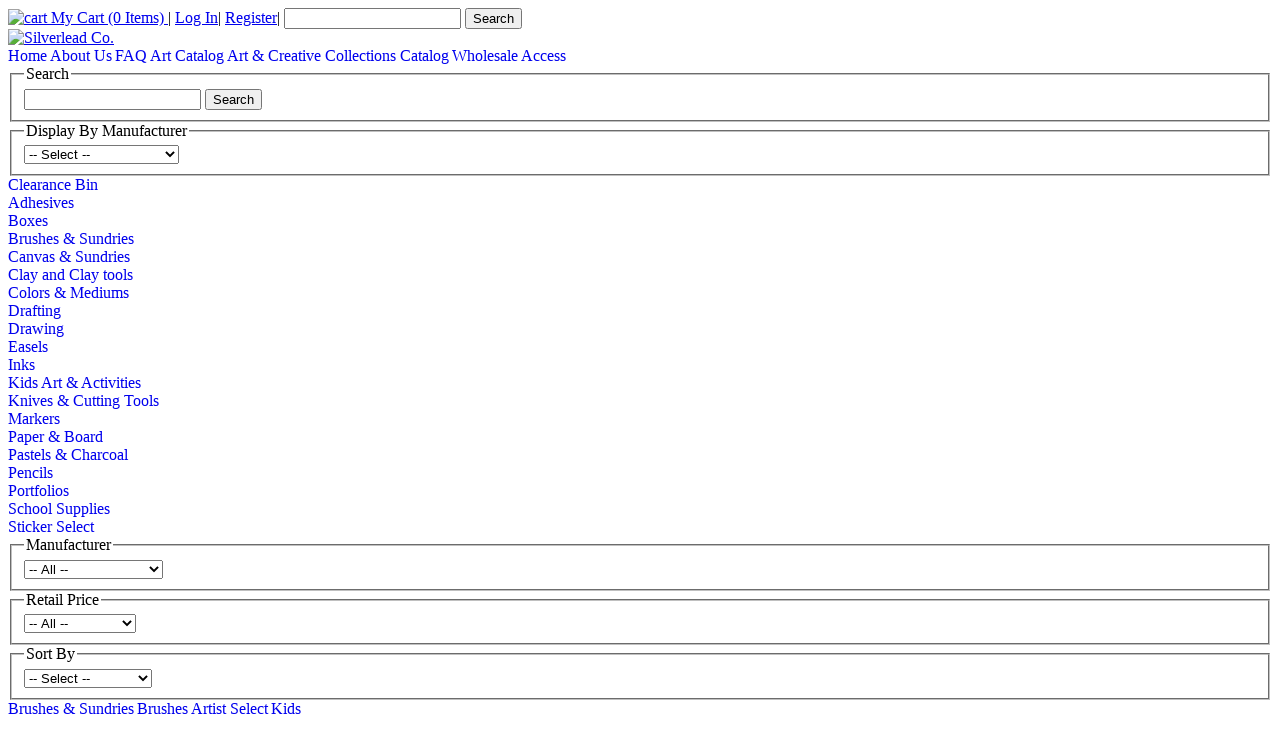

--- FILE ---
content_type: text/html; charset=utf-8
request_url: https://www.silverleadco.com/catalog-kids_378.aspx
body_size: 19729
content:

<!DOCTYPE html PUBLIC "-//W3C//DTD XHTML 1.0 Transitional//EN" "http://www.w3.org/TR/xhtml1/DTD/xhtml1-transitional.dtd">
<html xmlns="http://www.w3.org/1999/xhtml" >
<head><link href="styles/application.css" rel="stylesheet" type="text/css" /><link href="submodal/subModal.css" rel="stylesheet" type="text/css" /><link href="App_Themes/SilverLeadCo/site.css" type="text/css" rel="stylesheet" />
  <!-- Google tag (gtag.js) -->
  <script async src="https://www.googletagmanager.com/gtag/js?id=G-J3QQTPPHEY"></script>
  <script>
    window.dataLayer = window.dataLayer || [];
    function gtag(){dataLayer.push(arguments);}
    gtag('js', new Date());

    gtag('config', 'G-J3QQTPPHEY');
  </script>
  <meta http-equiv="Content-Type" content="text/html;charset=utf-8" /><meta name="robots" content="noarchive" /><meta id="ctl00_CopyrightTag" name="copyright" content="Copyright (c) 2026 by Silverlead Co." /><link rel="stylesheet" href="//cdnjs.cloudflare.com/ajax/libs/fancybox/2.1.3/jquery.fancybox.css" type="text/css" media="screen" />
  <script type="text/javascript" src="//cdnjs.cloudflare.com/ajax/libs/jquery/1.8.0/jquery.min.js"></script>
  <script type="text/javascript" src="//cdnjs.cloudflare.com/ajax/libs/fancybox/2.1.3/jquery.fancybox.pack.js"></script>     
  <script type="text/javascript" src="submodal/common.js"></script>
  <script type="text/javascript" src="submodal/subModal.js"></script>
   <script language="javascript" type="text/javascript">
    //override subModal variables
    gDefaultPage = "submodal/loading.aspx";
    gCloseLocation = "submodal/close.gif";
  </script>
  <title>
	Silverlead Co. :: Brushes &amp;  Sundries &gt; Brushes &gt; Artist Select &gt; Kids
</title><meta name="description" content="Browse for products in category: Brushes &amp;  Sundries > Brushes > Artist Select > Kids at Silverlead Co..  Brushes designed for the littlest artists!" /><meta name="generator" content="Powered By dashCommerce 3.0.1.27626, http://www.dashcommerce.org" /><style type="text/css">
	.ctl00_siteMenu_0 { background-color:white;visibility:hidden;display:none;position:absolute;left:0px;top:0px; }
	.ctl00_siteMenu_1 { text-decoration:none; }
	.ctl00_siteMenu_2 {  }
	.ctl00_siteMenu_3 { border-style:none; }
	.ctl00_siteMenu_4 {  }
	.ctl00_siteMenu_5 { border-style:none; }
	.ctl00_siteMenu_6 {  }
	.ctl00_siteMenu_7 { border-style:none; }
	.ctl00_siteMenu_8 {  }
	.ctl00_siteMenu_9 { border-style:none; }
	.ctl00_siteMenu_10 {  }
	.ctl00_ContentPlaceHolder1_categoryNavigation_categoryMenu_0 { background-color:white;visibility:hidden;display:none;position:absolute;left:0px;top:0px; }
	.ctl00_ContentPlaceHolder1_categoryNavigation_categoryMenu_1 { text-decoration:none; }
	.ctl00_ContentPlaceHolder1_categoryNavigation_categoryMenu_2 {  }
	.ctl00_ContentPlaceHolder1_categoryNavigation_categoryMenu_3 { border-style:none; }
	.ctl00_ContentPlaceHolder1_categoryNavigation_categoryMenu_4 {  }
	.ctl00_ContentPlaceHolder1_categoryNavigation_categoryMenu_5 { border-style:none; }
	.ctl00_ContentPlaceHolder1_categoryNavigation_categoryMenu_6 {  }
	.ctl00_ContentPlaceHolder1_categoryNavigation_categoryMenu_7 { border-style:none; }
	.ctl00_ContentPlaceHolder1_categoryNavigation_categoryMenu_8 {  }
	.ctl00_ContentPlaceHolder1_categoryNavigation_categoryMenu_9 { border-style:none; }
	.ctl00_ContentPlaceHolder1_categoryNavigation_categoryMenu_10 {  }
	.ctl00_ContentPlaceHolder1_categoryNavigation_categoryMenu_11 { border-style:none; }
	.ctl00_ContentPlaceHolder1_categoryNavigation_categoryMenu_12 {  }
	.ctl00_ContentPlaceHolder1_categoryNavigation_categoryMenu_13 { border-style:none; }
	.ctl00_ContentPlaceHolder1_categoryNavigation_categoryMenu_14 {  }
	.ctl00_ContentPlaceHolder1_categoryNavigation_categoryMenu_15 { border-style:none; }
	.ctl00_ContentPlaceHolder1_categoryNavigation_categoryMenu_16 {  }
	.ctl00_ContentPlaceHolder1_categoryNavigation_categoryMenu_17 { border-style:none; }
	.ctl00_ContentPlaceHolder1_categoryNavigation_categoryMenu_18 {  }
	.ctl00_ContentPlaceHolder1_categoryNavigation_categoryMenu_19 { border-style:none; }
	.ctl00_ContentPlaceHolder1_categoryNavigation_categoryMenu_20 {  }
	.ctl00_ContentPlaceHolder1_categoryNavigation_categoryMenu_21 { border-style:none; }
	.ctl00_ContentPlaceHolder1_categoryNavigation_categoryMenu_22 {  }
	.ctl00_ContentPlaceHolder1_categoryNavigation_categoryMenu_23 {  }
	.ctl00_ContentPlaceHolder1_categoryNavigation_categoryMenu_24 {  }
	.ctl00_ContentPlaceHolder1_categoryCrumbs_0 { background-color:white;visibility:hidden;display:none;position:absolute;left:0px;top:0px; }
	.ctl00_ContentPlaceHolder1_categoryCrumbs_1 { text-decoration:none; }
	.ctl00_ContentPlaceHolder1_categoryCrumbs_2 {  }

</style></head>
<body>
  <script type="text/javascript">
      var _gaq = _gaq || [];
      _gaq.push(['_setAccount', 'G-J3QQTPPHEY'],['_setCustomVar', 1, 'AccountNumber', '101000', 2]);      

      (function() {
        var ga = document.createElement('script'); ga.type = 'text/javascript'; ga.async = true;
        ga.src = ('https:' == document.location.protocol ? 'https://ssl' : 'http://www') + '.google-analytics.com/ga.js';
        (document.getElementsByTagName('head')[0] || document.getElementsByTagName('body')[0]).appendChild(ga);
      })();
  </script>
  <script type='text/javascript'>_gaq.push(['_trackPageview']);</script>
  <div id="overDiv" style="position:absolute; visibility:hidden; z-index:1000;"></div>
    <div id="allContentBorders">    
    <div id="allContent">
    <div id="allContentTopRight"></div>
    <div id="allContentBackground"></div>
      <form name="aspnetForm" method="post" action="/catalog-kids_378.aspx" id="aspnetForm">
<div>
<input type="hidden" name="ctl00_scriptManager_HiddenField" id="ctl00_scriptManager_HiddenField" value="" />
<input type="hidden" name="__EVENTTARGET" id="__EVENTTARGET" value="" />
<input type="hidden" name="__EVENTARGUMENT" id="__EVENTARGUMENT" value="" />
<input type="hidden" name="__LASTFOCUS" id="__LASTFOCUS" value="" />
<input type="hidden" name="__VIEWSTATE" id="__VIEWSTATE" value="/[base64]/[base64]/Y2lkPTM3OGRkAgMPDxYEHwEFI1BSTyBBUlQgRUFTWSBHUklQIFJPVU5EIEJSVVNIIC0gNENUHwQFP34vcHJvZHVjdC1wcm8tYXJ0LWVhc3ktZ3JpcC1yb3VuZC1icnVzaC00Y3RfODM3Mzk4LmFzcHg/[base64]/[base64]/[base64]/////[base64]" />
</div>

<script type="text/javascript">
//<![CDATA[
var theForm = document.forms['aspnetForm'];
if (!theForm) {
    theForm = document.aspnetForm;
}
function __doPostBack(eventTarget, eventArgument) {
    if (!theForm.onsubmit || (theForm.onsubmit() != false)) {
        theForm.__EVENTTARGET.value = eventTarget;
        theForm.__EVENTARGUMENT.value = eventArgument;
        theForm.submit();
    }
}
//]]>
</script>


<script src="/WebResource.axd?d=JuZh1T9PGVJyvmjs1PWJ-SPCM2q46zANmB594lHhWDRgU2VCmDEQHk8IpJakWiQ2aXeE1evZ5v1X2T3pGztOMAQ8duU1&amp;t=638250456092864286" type="text/javascript"></script>


<script src="/ScriptResource.axd?d=owQfEo1-RMWzje8ENQSvFcRDWG2iGENBzFWcKlpOoweOwwY31mseptjN-a0oeBSBH2XKdQzNYx6vY95gl5Yy6kRaKhA7ZCHniQrpH8DNvZV6FRF6kTajotNbyQwndi3b1vIjkA2&amp;t=ffffffffdfc3e332" type="text/javascript"></script>
<script src="/ScriptResource.axd?d=Fu_OvG153cjuwJAPaiBfIpQ6PLBKTKcaWP7yP1G8iiHdzznWaHEvmL94PXvwe8H8nJESC2-kqP9-WN6vZi1KjvvD8spib4_k0HxprFmft-FEcuPt0&amp;t=ffffffffe3663df5" type="text/javascript"></script>
<script src="/ScriptResource.axd?d=We1SBldKYzrS3PTFfVojd7_9rCEDI5ZK2lFSNiSt5bF8-XIjwgMgVeRwdJK2UBiaNz8xPQGTnK0qSFnytEp99z6EDxakJJ6SZTewJTFhTM3OS5W4kqzsiGzk5B4boZqtq-xmMw2&amp;t=ffffffffe3663df5" type="text/javascript"></script>
<div>

	<input type="hidden" name="__VIEWSTATEGENERATOR" id="__VIEWSTATEGENERATOR" value="784357A6" />
</div>
      <script type="text/javascript">
//<![CDATA[
Sys.WebForms.PageRequestManager._initialize('ctl00$scriptManager', document.getElementById('aspnetForm'));
Sys.WebForms.PageRequestManager.getInstance()._updateControls([], [], [], 90);
//]]>
</script>
           
      <!--googleoff: snippet-->
      <div id="headerRegion"> 
                     
            <div class="welcomePanel">
              
                  
<div class="loginView">
  <a href="/cart.aspx">
  <img id="ctl00_loginView_dcAnonymousUser_imgCart" src="styles/images/icons/cart.gif" alt="cart" style="border-width:0px;" /> 
  <span id="ctl00_loginView_dcAnonymousUser_lblAnonCart">My Cart</span> <span id="ctl00_loginView_dcAnonymousUser_lblItemCount">(0 Items)</span> </a><span id="ctl00_loginView_dcAnonymousUser_lblCartSeparator">|</span>
  <a id="ctl00_loginView_dcAnonymousUser_hlLogin" rel="nofollow" href="login.aspx">Log In</a><span id="ctl00_loginView_dcAnonymousUser_lblLoginSeparator">|</span>
  <a id="ctl00_loginView_dcAnonymousUser_hlRegister" rel="nofollow" href="register.aspx">Register</a><span id="ctl00_loginView_dcAnonymousUser_lblRegisterSeparator">|</span> 
  
<span class="searchBox">
  <input name="ctl00$loginView$dcAnonymousUser$dcSearch$txtSearchTerms" type="text" id="ctl00_loginView_dcAnonymousUser_dcSearch_txtSearchTerms" class="searchbox" onkeydown="if(event.which || event.keyCode){if ((event.which == 13) || (event.keyCode == 13)) {document.getElementById('ctl00_loginView_dcAnonymousUser_dcSearch_btnSearch').focus();document.getElementById('ctl00_loginView_dcAnonymousUser_dcSearch_btnSearch').click();return false;}} else {return true}; " />&nbsp;<input type="submit" name="ctl00$loginView$dcAnonymousUser$dcSearch$btnSearch" value="Search" id="ctl00_loginView_dcAnonymousUser_dcSearch_btnSearch" class="searchbutton" />
</span>
</div>
                
            </div>
            <a id="ctl00_hlLogoMiddle" href="https://www.silverleadco.com"><img src="repository/site/header.jpg" alt="Silverlead Co." style="border-width:0px;" /></a>
            <div class="contentMenu">
              <a href="#ctl00_siteMenu_SkipLink"><img alt="Skip Navigation Links" src="/WebResource.axd?d=RXbr9wJik_FcieyDbJFoBiF5JyBOUOUYgGTnXCD0dg0k3DITYaLVcxAviNB6D2zjc6cFHoL3hIMLWPV0qUxDfbCCxvg1&amp;t=638250456092864286" width="0" height="0" style="border-width:0px;" /></a><table id="ctl00_siteMenu" class="ctl00_siteMenu_2" cellpadding="0" cellspacing="0" border="0">
	<tr>
		<td onmouseover="Menu_HoverStatic(this)" onmouseout="Menu_Unhover(this)" onkeyup="Menu_Key(event)" title="Home" id="ctl00_siteMenun0"><table class="siteLevel1 ctl00_siteMenu_4" cellpadding="0" cellspacing="0" border="0" width="100%">
			<tr>
				<td style="white-space:nowrap;"><a class="ctl00_siteMenu_1 siteLevel1 ctl00_siteMenu_3" href="page-home_1.aspx" style="border-style:none;font-size:1em;">Home</a></td>
			</tr>
		</table></td><td style="width:3px;"></td><td onmouseover="Menu_HoverStatic(this)" onmouseout="Menu_Unhover(this)" onkeyup="Menu_Key(event)" title="About Us" id="ctl00_siteMenun1"><table class="siteLevel1 ctl00_siteMenu_4" cellpadding="0" cellspacing="0" border="0" width="100%">
			<tr>
				<td style="white-space:nowrap;"><a class="ctl00_siteMenu_1 siteLevel1 ctl00_siteMenu_3" href="page-about-us_2.aspx" style="border-style:none;font-size:1em;">About Us</a></td>
			</tr>
		</table></td><td style="width:3px;"></td><td onmouseover="Menu_HoverStatic(this)" onmouseout="Menu_Unhover(this)" onkeyup="Menu_Key(event)" title="FAQ" id="ctl00_siteMenun2"><table class="siteLevel1 ctl00_siteMenu_4" cellpadding="0" cellspacing="0" border="0" width="100%">
			<tr>
				<td style="white-space:nowrap;"><a class="ctl00_siteMenu_1 siteLevel1 ctl00_siteMenu_3" href="page-faq_10.aspx" style="border-style:none;font-size:1em;">FAQ</a></td>
			</tr>
		</table></td><td style="width:3px;"></td><td onmouseover="Menu_HoverStatic(this)" onmouseout="Menu_Unhover(this)" onkeyup="Menu_Key(event)" title="Art Catalog" id="ctl00_siteMenun3"><table class="siteLevel1 ctl00_siteMenu_4" cellpadding="0" cellspacing="0" border="0" width="100%">
			<tr>
				<td style="white-space:nowrap;"><a class="ctl00_siteMenu_1 siteLevel1 ctl00_siteMenu_3" href="page-art-catalog_18.aspx" style="border-style:none;font-size:1em;">Art Catalog</a></td>
			</tr>
		</table></td><td style="width:3px;"></td><td onmouseover="Menu_HoverStatic(this)" onmouseout="Menu_Unhover(this)" onkeyup="Menu_Key(event)" title="Art &amp; Creative Collections Catalog" id="ctl00_siteMenun4"><table class="siteLevel1 ctl00_siteMenu_4" cellpadding="0" cellspacing="0" border="0" width="100%">
			<tr>
				<td style="white-space:nowrap;"><a class="ctl00_siteMenu_1 siteLevel1 ctl00_siteMenu_3" href="page-art-creative-collections-catalog_12.aspx" style="border-style:none;font-size:1em;">Art & Creative Collections Catalog</a></td>
			</tr>
		</table></td><td style="width:3px;"></td><td onmouseover="Menu_HoverStatic(this)" onmouseout="Menu_Unhover(this)" onkeyup="Menu_Key(event)" title="Wholesale Access" id="ctl00_siteMenun5"><table class="siteLevel1 ctl00_siteMenu_4" cellpadding="0" cellspacing="0" border="0" width="100%">
			<tr>
				<td style="white-space:nowrap;"><a class="ctl00_siteMenu_1 siteLevel1 ctl00_siteMenu_3" href="page-wholesale-access_22.aspx" style="border-style:none;font-size:1em;">Wholesale Access</a></td>
			</tr>
		</table></td><td style="width:3px;"></td><td onmouseover="Menu_HoverStatic(this)" onmouseout="Menu_Unhover(this)" onkeyup="Menu_Key(event)" id="ctl00_siteMenun6"><table class="siteLevel1 ctl00_siteMenu_4" cellpadding="0" cellspacing="0" border="0" width="100%">
			<tr>
				<td style="white-space:nowrap;"><a class="ctl00_siteMenu_1 siteLevel1 ctl00_siteMenu_3" href="page-x_39.aspx" style="border-style:none;font-size:1em;"></a></td>
			</tr>
		</table></td><td style="width:3px;"></td><td onmouseover="Menu_HoverStatic(this)" onmouseout="Menu_Unhover(this)" onkeyup="Menu_Key(event)" id="ctl00_siteMenun7"><table class="siteLevel1 ctl00_siteMenu_4" cellpadding="0" cellspacing="0" border="0" width="100%">
			<tr>
				<td style="white-space:nowrap;"><a class="ctl00_siteMenu_1 siteLevel1 ctl00_siteMenu_3" href="page-x_40.aspx" style="border-style:none;font-size:1em;"></a></td>
			</tr>
		</table></td><td style="width:3px;"></td><td onmouseover="Menu_HoverStatic(this)" onmouseout="Menu_Unhover(this)" onkeyup="Menu_Key(event)" id="ctl00_siteMenun8"><table class="siteLevel1 ctl00_siteMenu_4" cellpadding="0" cellspacing="0" border="0" width="100%">
			<tr>
				<td style="white-space:nowrap;"><a class="ctl00_siteMenu_1 siteLevel1 ctl00_siteMenu_3" href="page-x_41.aspx" style="border-style:none;font-size:1em;"></a></td>
			</tr>
		</table></td><td style="width:3px;"></td><td onmouseover="Menu_HoverStatic(this)" onmouseout="Menu_Unhover(this)" onkeyup="Menu_Key(event)" id="ctl00_siteMenun9"><table class="siteLevel1 ctl00_siteMenu_4" cellpadding="0" cellspacing="0" border="0" width="100%">
			<tr>
				<td style="white-space:nowrap;"><a class="ctl00_siteMenu_1 siteLevel1 ctl00_siteMenu_3" href="page-x_42.aspx" style="border-style:none;font-size:1em;"></a></td>
			</tr>
		</table></td><td style="width:3px;"></td><td onmouseover="Menu_HoverStatic(this)" onmouseout="Menu_Unhover(this)" onkeyup="Menu_Key(event)" id="ctl00_siteMenun10"><table class="siteLevel1 ctl00_siteMenu_4" cellpadding="0" cellspacing="0" border="0" width="100%">
			<tr>
				<td style="white-space:nowrap;"><a class="ctl00_siteMenu_1 siteLevel1 ctl00_siteMenu_3" href="page-x_43.aspx" style="border-style:none;font-size:1em;"></a></td>
			</tr>
		</table></td><td style="width:3px;"></td><td onmouseover="Menu_HoverStatic(this)" onmouseout="Menu_Unhover(this)" onkeyup="Menu_Key(event)" id="ctl00_siteMenun11"><table class="siteLevel1 ctl00_siteMenu_4" cellpadding="0" cellspacing="0" border="0" width="100%">
			<tr>
				<td style="white-space:nowrap;"><a class="ctl00_siteMenu_1 siteLevel1 ctl00_siteMenu_3" href="page-x_44.aspx" style="border-style:none;font-size:1em;"></a></td>
			</tr>
		</table></td><td style="width:3px;"></td><td onmouseover="Menu_HoverStatic(this)" onmouseout="Menu_Unhover(this)" onkeyup="Menu_Key(event)" id="ctl00_siteMenun12"><table class="siteLevel1 ctl00_siteMenu_4" cellpadding="0" cellspacing="0" border="0" width="100%">
			<tr>
				<td style="white-space:nowrap;"><a class="ctl00_siteMenu_1 siteLevel1 ctl00_siteMenu_3" href="page-x_45.aspx" style="border-style:none;font-size:1em;"></a></td>
			</tr>
		</table></td><td style="width:3px;"></td><td onmouseover="Menu_HoverStatic(this)" onmouseout="Menu_Unhover(this)" onkeyup="Menu_Key(event)" id="ctl00_siteMenun13"><table class="siteLevel1 ctl00_siteMenu_4" cellpadding="0" cellspacing="0" border="0" width="100%">
			<tr>
				<td style="white-space:nowrap;"><a class="ctl00_siteMenu_1 siteLevel1 ctl00_siteMenu_3" href="page-x_46.aspx" style="border-style:none;font-size:1em;"></a></td>
			</tr>
		</table></td><td style="width:3px;"></td><td onmouseover="Menu_HoverStatic(this)" onmouseout="Menu_Unhover(this)" onkeyup="Menu_Key(event)" id="ctl00_siteMenun14"><table class="siteLevel1 ctl00_siteMenu_4" cellpadding="0" cellspacing="0" border="0" width="100%">
			<tr>
				<td style="white-space:nowrap;"><a class="ctl00_siteMenu_1 siteLevel1 ctl00_siteMenu_3" href="page-x_47.aspx" style="border-style:none;font-size:1em;"></a></td>
			</tr>
		</table></td><td style="width:3px;"></td><td onmouseover="Menu_HoverStatic(this)" onmouseout="Menu_Unhover(this)" onkeyup="Menu_Key(event)" id="ctl00_siteMenun15"><table class="siteLevel1 ctl00_siteMenu_4" cellpadding="0" cellspacing="0" border="0" width="100%">
			<tr>
				<td style="white-space:nowrap;"><a class="ctl00_siteMenu_1 siteLevel1 ctl00_siteMenu_3" href="page-x_48.aspx" style="border-style:none;font-size:1em;"></a></td>
			</tr>
		</table></td><td style="width:3px;"></td><td onmouseover="Menu_HoverStatic(this)" onmouseout="Menu_Unhover(this)" onkeyup="Menu_Key(event)" id="ctl00_siteMenun16"><table class="siteLevel1 ctl00_siteMenu_4" cellpadding="0" cellspacing="0" border="0" width="100%">
			<tr>
				<td style="white-space:nowrap;"><a class="ctl00_siteMenu_1 siteLevel1 ctl00_siteMenu_3" href="page-x_49.aspx" style="border-style:none;font-size:1em;"></a></td>
			</tr>
		</table></td><td style="width:3px;"></td><td onmouseover="Menu_HoverStatic(this)" onmouseout="Menu_Unhover(this)" onkeyup="Menu_Key(event)" id="ctl00_siteMenun17"><table class="siteLevel1 ctl00_siteMenu_4" cellpadding="0" cellspacing="0" border="0" width="100%">
			<tr>
				<td style="white-space:nowrap;"><a class="ctl00_siteMenu_1 siteLevel1 ctl00_siteMenu_3" href="page-x_50.aspx" style="border-style:none;font-size:1em;"></a></td>
			</tr>
		</table></td><td style="width:3px;"></td><td onmouseover="Menu_HoverStatic(this)" onmouseout="Menu_Unhover(this)" onkeyup="Menu_Key(event)" id="ctl00_siteMenun18"><table class="siteLevel1 ctl00_siteMenu_4" cellpadding="0" cellspacing="0" border="0" width="100%">
			<tr>
				<td style="white-space:nowrap;"><a class="ctl00_siteMenu_1 siteLevel1 ctl00_siteMenu_3" href="page-x_51.aspx" style="border-style:none;font-size:1em;"></a></td>
			</tr>
		</table></td><td style="width:3px;"></td><td onmouseover="Menu_HoverStatic(this)" onmouseout="Menu_Unhover(this)" onkeyup="Menu_Key(event)" id="ctl00_siteMenun19"><table class="siteLevel1 ctl00_siteMenu_4" cellpadding="0" cellspacing="0" border="0" width="100%">
			<tr>
				<td style="white-space:nowrap;"><a class="ctl00_siteMenu_1 siteLevel1 ctl00_siteMenu_3" href="page-x_52.aspx" style="border-style:none;font-size:1em;"></a></td>
			</tr>
		</table></td>
	</tr>
</table><a id="ctl00_siteMenu_SkipLink"></a>
              
            </div>
        </div>
        <!--googleon: snippet-->
        <div id="content">
          
  <div id="threeColumnLeftContent" >
    
<!--googleoff: snippet-->

<div id="ctl00_ContentPlaceHolder1_categoryNavigation_pnlSearch" class="widget">
	<fieldset>
		<legend>
			Search
		</legend>
    
<span class="searchBox">
  <input name="ctl00$ContentPlaceHolder1$categoryNavigation$dcSearch$txtSearchTerms" type="text" id="ctl00_ContentPlaceHolder1_categoryNavigation_dcSearch_txtSearchTerms" class="searchbox" onkeydown="if(event.which || event.keyCode){if ((event.which == 13) || (event.keyCode == 13)) {document.getElementById('ctl00_ContentPlaceHolder1_categoryNavigation_dcSearch_btnSearch').focus();document.getElementById('ctl00_ContentPlaceHolder1_categoryNavigation_dcSearch_btnSearch').click();return false;}} else {return true}; " />&nbsp;<input type="submit" name="ctl00$ContentPlaceHolder1$categoryNavigation$dcSearch$btnSearch" value="Search" id="ctl00_ContentPlaceHolder1_categoryNavigation_dcSearch_btnSearch" class="searchbutton" />
</span>

	</fieldset>
</div>
<div id="ctl00_ContentPlaceHolder1_categoryNavigation_pnlDisplayByManufacturerTop" class="widget">
	<fieldset>
		<legend>
			Display By Manufacturer
		</legend>
    <select name="ctl00$ContentPlaceHolder1$categoryNavigation$ddlManufacturerListTop" onchange="javascript:setTimeout('__doPostBack(\'ctl00$ContentPlaceHolder1$categoryNavigation$ddlManufacturerListTop\',\'\')', 0)" id="ctl00_ContentPlaceHolder1_categoryNavigation_ddlManufacturerListTop" class="dropdownlist">
			<option selected="selected" value="0">-- Select --</option>
			<option value="341">ALL-PRO</option>
			<option value="268">AMACO</option>
			<option value="303">ARTBIN</option>
			<option value="370">ARTIST SELECT</option>
			<option value="350">ARTLINE</option>
			<option value="339">CANSON</option>
			<option value="357">COLOR WHEEL</option>
			<option value="322">CRESCENT</option>
			<option value="280">C-THRU</option>
			<option value="330">DURO ART</option>
			<option value="269">ELMER'S BOARD</option>
			<option value="354">ELMER'S GLUE</option>
			<option value="310">FANTASIA</option>
			<option value="456">FRIDOLIN</option>
			<option value="279">GENERAL PENCIL</option>
			<option value="410">GOLDEN ACRYLICS</option>
			<option value="338">GRUMBACHER</option>
			<option value="420">HANGMAN PRODUCT</option>
			<option value="345">JOHNSON LEVEL</option>
			<option value="423">JUST FOR LAUGHS</option>
			<option value="443">KAHOOTZ</option>
			<option value="270">KRYLON</option>
			<option value="297">KUM-USA</option>
			<option value="264">LIQUITEX</option>
			<option value="455">MAPED</option>
			<option value="376">NIELSEN</option>
			<option value="272">ONE SHOT</option>
			<option value="288">PACON</option>
			<option value="333">PLAID</option>
			<option value="309">PLASTICOR</option>
			<option value="281">PRANG</option>
			<option value="306">PRINCETON BRUSH</option>
			<option value="277">PRISMACOLOR</option>
			<option value="276">PRISMACOLOR</option>
			<option value="296">PRO ART</option>
			<option value="299">PRO ART</option>
			<option value="439">RIMAX STORAGE</option>
			<option value="282">ROYAL BRUSH</option>
			<option value="301">SAKURA</option>
			<option value="335">SARAL</option>
			<option value="425">SARGENT ART</option>
			<option value="428">SHANGHAI BRUSH</option>
			<option value="290">SHARPIE</option>
			<option value="400">SHURTAPE</option>
			<option value="289">STAR</option>
			<option value="385">STICKER SELECT</option>
			<option value="293">STRATHMORE</option>
			<option value="294">TARA MATERIALS</option>
			<option value="461">TOSS PRODUCTS</option>
			<option value="434">TRENDS</option>
			<option value="342">TRI-C</option>
			<option value="349">ULTRAOPTIX</option>
			<option value="337">WINSOR &amp; NEWTON</option>
			<option value="343">XACTO</option>
			<option value="340">XYRON</option>

		</select>

	</fieldset>
</div>
<a href="#ctl00_ContentPlaceHolder1_categoryNavigation_categoryMenu_SkipLink"><img alt="Skip Navigation Links" src="/WebResource.axd?d=RXbr9wJik_FcieyDbJFoBiF5JyBOUOUYgGTnXCD0dg0k3DITYaLVcxAviNB6D2zjc6cFHoL3hIMLWPV0qUxDfbCCxvg1&amp;t=638250456092864286" width="0" height="0" style="border-width:0px;" /></a><table id="ctl00_ContentPlaceHolder1_categoryNavigation_categoryMenu" class="categoryMenu ctl00_ContentPlaceHolder1_categoryNavigation_categoryMenu_23 ctl00_ContentPlaceHolder1_categoryNavigation_categoryMenu_2" cellpadding="0" cellspacing="0" border="0">
	<tr onmouseover="Menu_HoverStatic(this)" onmouseout="Menu_Unhover(this)" onkeyup="Menu_Key(event)" title="Closeout &amp;amp; Overstock items. Limited quantities available. No backorders." id="ctl00_ContentPlaceHolder1_categoryNavigation_categoryMenun0">
		<td><table class="categoryItem categoryLevel1  ctl00_ContentPlaceHolder1_categoryNavigation_categoryMenu_4" cellpadding="0" cellspacing="0" border="0" width="100%">
			<tr>
				<td style="white-space:nowrap;width:100%;"><a class="ctl00_ContentPlaceHolder1_categoryNavigation_categoryMenu_1 categoryItem categoryLevel1  ctl00_ContentPlaceHolder1_categoryNavigation_categoryMenu_3" href="category-clearance-bin_1127.aspx" style="border-style:none;font-size:1em;">Clearance Bin</a></td>
			</tr>
		</table></td>
	</tr><tr onmouseover="Menu_HoverStatic(this)" onmouseout="Menu_Unhover(this)" onkeyup="Menu_Key(event)" id="ctl00_ContentPlaceHolder1_categoryNavigation_categoryMenun1">
		<td><table class="categoryItem categoryLevel1  ctl00_ContentPlaceHolder1_categoryNavigation_categoryMenu_4" cellpadding="0" cellspacing="0" border="0" width="100%">
			<tr>
				<td style="white-space:nowrap;width:100%;"><a class="ctl00_ContentPlaceHolder1_categoryNavigation_categoryMenu_1 categoryItem categoryLevel1  ctl00_ContentPlaceHolder1_categoryNavigation_categoryMenu_3" href="category-adhesives_19.aspx" style="border-style:none;font-size:1em;">Adhesives</a></td>
			</tr>
		</table></td>
	</tr><tr onmouseover="Menu_HoverStatic(this)" onmouseout="Menu_Unhover(this)" onkeyup="Menu_Key(event)" title="The perfect way to get  organized." id="ctl00_ContentPlaceHolder1_categoryNavigation_categoryMenun2">
		<td><table class="categoryItem categoryLevel1  ctl00_ContentPlaceHolder1_categoryNavigation_categoryMenu_4" cellpadding="0" cellspacing="0" border="0" width="100%">
			<tr>
				<td style="white-space:nowrap;width:100%;"><a class="ctl00_ContentPlaceHolder1_categoryNavigation_categoryMenu_1 categoryItem categoryLevel1  ctl00_ContentPlaceHolder1_categoryNavigation_categoryMenu_3" href="category-boxes_117.aspx" style="border-style:none;font-size:1em;">Boxes</a></td>
			</tr>
		</table></td>
	</tr><tr onmouseover="Menu_HoverStatic(this)" onmouseout="Menu_Unhover(this)" onkeyup="Menu_Key(event)" id="ctl00_ContentPlaceHolder1_categoryNavigation_categoryMenun3">
		<td><table class="categoryItem categoryLevel1  ctl00_ContentPlaceHolder1_categoryNavigation_categoryMenu_4" cellpadding="0" cellspacing="0" border="0" width="100%">
			<tr>
				<td style="white-space:nowrap;width:100%;"><a class="ctl00_ContentPlaceHolder1_categoryNavigation_categoryMenu_1 categoryItem categoryLevel1  ctl00_ContentPlaceHolder1_categoryNavigation_categoryMenu_3" href="category-brushes-sundries_23.aspx" style="border-style:none;font-size:1em;">Brushes &amp;  Sundries</a></td>
			</tr>
		</table></td>
	</tr><tr onmouseover="Menu_HoverStatic(this)" onmouseout="Menu_Unhover(this)" onkeyup="Menu_Key(event)" id="ctl00_ContentPlaceHolder1_categoryNavigation_categoryMenun4">
		<td><table class="categoryItem categoryLevel1  ctl00_ContentPlaceHolder1_categoryNavigation_categoryMenu_4" cellpadding="0" cellspacing="0" border="0" width="100%">
			<tr>
				<td style="white-space:nowrap;width:100%;"><a class="ctl00_ContentPlaceHolder1_categoryNavigation_categoryMenu_1 categoryItem categoryLevel1  ctl00_ContentPlaceHolder1_categoryNavigation_categoryMenu_3" href="category-canvas-sundries_9.aspx" style="border-style:none;font-size:1em;">Canvas &amp;  Sundries</a></td>
			</tr>
		</table></td>
	</tr><tr onmouseover="Menu_HoverStatic(this)" onmouseout="Menu_Unhover(this)" onkeyup="Menu_Key(event)" id="ctl00_ContentPlaceHolder1_categoryNavigation_categoryMenun5">
		<td><table class="categoryItem categoryLevel1  ctl00_ContentPlaceHolder1_categoryNavigation_categoryMenu_4" cellpadding="0" cellspacing="0" border="0" width="100%">
			<tr>
				<td style="white-space:nowrap;width:100%;"><a class="ctl00_ContentPlaceHolder1_categoryNavigation_categoryMenu_1 categoryItem categoryLevel1  ctl00_ContentPlaceHolder1_categoryNavigation_categoryMenu_3" href="category-clay-and-clay-tools_18.aspx" style="border-style:none;font-size:1em;">Clay and Clay tools</a></td>
			</tr>
		</table></td>
	</tr><tr onmouseover="Menu_HoverStatic(this)" onmouseout="Menu_Unhover(this)" onkeyup="Menu_Key(event)" id="ctl00_ContentPlaceHolder1_categoryNavigation_categoryMenun6">
		<td><table class="categoryItem categoryLevel1  ctl00_ContentPlaceHolder1_categoryNavigation_categoryMenu_4" cellpadding="0" cellspacing="0" border="0" width="100%">
			<tr>
				<td style="white-space:nowrap;width:100%;"><a class="ctl00_ContentPlaceHolder1_categoryNavigation_categoryMenu_1 categoryItem categoryLevel1  ctl00_ContentPlaceHolder1_categoryNavigation_categoryMenu_3" href="category-colors-mediums_8.aspx" style="border-style:none;font-size:1em;">Colors &amp; Mediums</a></td>
			</tr>
		</table></td>
	</tr><tr onmouseover="Menu_HoverStatic(this)" onmouseout="Menu_Unhover(this)" onkeyup="Menu_Key(event)" id="ctl00_ContentPlaceHolder1_categoryNavigation_categoryMenun7">
		<td><table class="categoryItem categoryLevel1  ctl00_ContentPlaceHolder1_categoryNavigation_categoryMenu_4" cellpadding="0" cellspacing="0" border="0" width="100%">
			<tr>
				<td style="white-space:nowrap;width:100%;"><a class="ctl00_ContentPlaceHolder1_categoryNavigation_categoryMenu_1 categoryItem categoryLevel1  ctl00_ContentPlaceHolder1_categoryNavigation_categoryMenu_3" href="category-drafting_15.aspx" style="border-style:none;font-size:1em;">Drafting</a></td>
			</tr>
		</table></td>
	</tr><tr onmouseover="Menu_HoverStatic(this)" onmouseout="Menu_Unhover(this)" onkeyup="Menu_Key(event)" id="ctl00_ContentPlaceHolder1_categoryNavigation_categoryMenun8">
		<td><table class="categoryItem categoryLevel1  ctl00_ContentPlaceHolder1_categoryNavigation_categoryMenu_4" cellpadding="0" cellspacing="0" border="0" width="100%">
			<tr>
				<td style="white-space:nowrap;width:100%;"><a class="ctl00_ContentPlaceHolder1_categoryNavigation_categoryMenu_1 categoryItem categoryLevel1  ctl00_ContentPlaceHolder1_categoryNavigation_categoryMenu_3" href="category-drawing_115.aspx" style="border-style:none;font-size:1em;">Drawing</a></td>
			</tr>
		</table></td>
	</tr><tr onmouseover="Menu_HoverStatic(this)" onmouseout="Menu_Unhover(this)" onkeyup="Menu_Key(event)" id="ctl00_ContentPlaceHolder1_categoryNavigation_categoryMenun9">
		<td><table class="categoryItem categoryLevel1  ctl00_ContentPlaceHolder1_categoryNavigation_categoryMenu_4" cellpadding="0" cellspacing="0" border="0" width="100%">
			<tr>
				<td style="white-space:nowrap;width:100%;"><a class="ctl00_ContentPlaceHolder1_categoryNavigation_categoryMenu_1 categoryItem categoryLevel1  ctl00_ContentPlaceHolder1_categoryNavigation_categoryMenu_3" href="category-easels_119.aspx" style="border-style:none;font-size:1em;">Easels</a></td>
			</tr>
		</table></td>
	</tr><tr onmouseover="Menu_HoverStatic(this)" onmouseout="Menu_Unhover(this)" onkeyup="Menu_Key(event)" id="ctl00_ContentPlaceHolder1_categoryNavigation_categoryMenun10">
		<td><table class="categoryItem categoryLevel1  ctl00_ContentPlaceHolder1_categoryNavigation_categoryMenu_4" cellpadding="0" cellspacing="0" border="0" width="100%">
			<tr>
				<td style="white-space:nowrap;width:100%;"><a class="ctl00_ContentPlaceHolder1_categoryNavigation_categoryMenu_1 categoryItem categoryLevel1  ctl00_ContentPlaceHolder1_categoryNavigation_categoryMenu_3" href="category-inks_13.aspx" style="border-style:none;font-size:1em;">Inks</a></td>
			</tr>
		</table></td>
	</tr><tr onmouseover="Menu_HoverStatic(this)" onmouseout="Menu_Unhover(this)" onkeyup="Menu_Key(event)" id="ctl00_ContentPlaceHolder1_categoryNavigation_categoryMenun11">
		<td><table class="categoryItem categoryLevel1  ctl00_ContentPlaceHolder1_categoryNavigation_categoryMenu_4" cellpadding="0" cellspacing="0" border="0" width="100%">
			<tr>
				<td style="white-space:nowrap;width:100%;"><a class="ctl00_ContentPlaceHolder1_categoryNavigation_categoryMenu_1 categoryItem categoryLevel1  ctl00_ContentPlaceHolder1_categoryNavigation_categoryMenu_3" href="category-kids-art-activities_1071.aspx" style="border-style:none;font-size:1em;">Kids Art &amp; Activities</a></td>
			</tr>
		</table></td>
	</tr><tr onmouseover="Menu_HoverStatic(this)" onmouseout="Menu_Unhover(this)" onkeyup="Menu_Key(event)" id="ctl00_ContentPlaceHolder1_categoryNavigation_categoryMenun12">
		<td><table class="categoryItem categoryLevel1  ctl00_ContentPlaceHolder1_categoryNavigation_categoryMenu_4" cellpadding="0" cellspacing="0" border="0" width="100%">
			<tr>
				<td style="white-space:nowrap;width:100%;"><a class="ctl00_ContentPlaceHolder1_categoryNavigation_categoryMenu_1 categoryItem categoryLevel1  ctl00_ContentPlaceHolder1_categoryNavigation_categoryMenu_3" href="category-knives-cutting-tools_14.aspx" style="border-style:none;font-size:1em;">Knives &amp; Cutting Tools</a></td>
			</tr>
		</table></td>
	</tr><tr onmouseover="Menu_HoverStatic(this)" onmouseout="Menu_Unhover(this)" onkeyup="Menu_Key(event)" id="ctl00_ContentPlaceHolder1_categoryNavigation_categoryMenun13">
		<td><table class="categoryItem categoryLevel1  ctl00_ContentPlaceHolder1_categoryNavigation_categoryMenu_4" cellpadding="0" cellspacing="0" border="0" width="100%">
			<tr>
				<td style="white-space:nowrap;width:100%;"><a class="ctl00_ContentPlaceHolder1_categoryNavigation_categoryMenu_1 categoryItem categoryLevel1  ctl00_ContentPlaceHolder1_categoryNavigation_categoryMenu_3" href="category-markers_116.aspx" style="border-style:none;font-size:1em;">Markers</a></td>
			</tr>
		</table></td>
	</tr><tr onmouseover="Menu_HoverStatic(this)" onmouseout="Menu_Unhover(this)" onkeyup="Menu_Key(event)" id="ctl00_ContentPlaceHolder1_categoryNavigation_categoryMenun14">
		<td><table class="categoryItem categoryLevel1  ctl00_ContentPlaceHolder1_categoryNavigation_categoryMenu_4" cellpadding="0" cellspacing="0" border="0" width="100%">
			<tr>
				<td style="white-space:nowrap;width:100%;"><a class="ctl00_ContentPlaceHolder1_categoryNavigation_categoryMenu_1 categoryItem categoryLevel1  ctl00_ContentPlaceHolder1_categoryNavigation_categoryMenu_3" href="category-paper-board_10.aspx" style="border-style:none;font-size:1em;">Paper &amp; Board</a></td>
			</tr>
		</table></td>
	</tr><tr onmouseover="Menu_HoverStatic(this)" onmouseout="Menu_Unhover(this)" onkeyup="Menu_Key(event)" id="ctl00_ContentPlaceHolder1_categoryNavigation_categoryMenun15">
		<td><table class="categoryItem categoryLevel1  ctl00_ContentPlaceHolder1_categoryNavigation_categoryMenu_4" cellpadding="0" cellspacing="0" border="0" width="100%">
			<tr>
				<td style="white-space:nowrap;width:100%;"><a class="ctl00_ContentPlaceHolder1_categoryNavigation_categoryMenu_1 categoryItem categoryLevel1  ctl00_ContentPlaceHolder1_categoryNavigation_categoryMenu_3" href="category-pastels-charcoal_24.aspx" style="border-style:none;font-size:1em;">Pastels &amp; Charcoal</a></td>
			</tr>
		</table></td>
	</tr><tr onmouseover="Menu_HoverStatic(this)" onmouseout="Menu_Unhover(this)" onkeyup="Menu_Key(event)" id="ctl00_ContentPlaceHolder1_categoryNavigation_categoryMenun16">
		<td><table class="categoryItem categoryLevel1  ctl00_ContentPlaceHolder1_categoryNavigation_categoryMenu_4" cellpadding="0" cellspacing="0" border="0" width="100%">
			<tr>
				<td style="white-space:nowrap;width:100%;"><a class="ctl00_ContentPlaceHolder1_categoryNavigation_categoryMenu_1 categoryItem categoryLevel1  ctl00_ContentPlaceHolder1_categoryNavigation_categoryMenu_3" href="category-pencils_12.aspx" style="border-style:none;font-size:1em;">Pencils</a></td>
			</tr>
		</table></td>
	</tr><tr onmouseover="Menu_HoverStatic(this)" onmouseout="Menu_Unhover(this)" onkeyup="Menu_Key(event)" title="Portfolios are for protecting, carrying, and presenting works of art. Choose your portfolio based on how you plan to use it. Do you carry supplies and equipment in your portfolio, as well as finished works of art? The portfolio that's best for a job interview or client presentation might not be suited to the wear and tear of everyday use." id="ctl00_ContentPlaceHolder1_categoryNavigation_categoryMenun17">
		<td><table class="categoryItem categoryLevel1  ctl00_ContentPlaceHolder1_categoryNavigation_categoryMenu_4" cellpadding="0" cellspacing="0" border="0" width="100%">
			<tr>
				<td style="white-space:nowrap;width:100%;"><a class="ctl00_ContentPlaceHolder1_categoryNavigation_categoryMenu_1 categoryItem categoryLevel1  ctl00_ContentPlaceHolder1_categoryNavigation_categoryMenu_3" href="category-portfolios_120.aspx" style="border-style:none;font-size:1em;">Portfolios</a></td>
			</tr>
		</table></td>
	</tr><tr onmouseover="Menu_HoverStatic(this)" onmouseout="Menu_Unhover(this)" onkeyup="Menu_Key(event)" id="ctl00_ContentPlaceHolder1_categoryNavigation_categoryMenun18">
		<td><table class="categoryItem categoryLevel1  ctl00_ContentPlaceHolder1_categoryNavigation_categoryMenu_4" cellpadding="0" cellspacing="0" border="0" width="100%">
			<tr>
				<td style="white-space:nowrap;width:100%;"><a class="ctl00_ContentPlaceHolder1_categoryNavigation_categoryMenu_1 categoryItem categoryLevel1  ctl00_ContentPlaceHolder1_categoryNavigation_categoryMenu_3" href="category-school-supplies_118.aspx" style="border-style:none;font-size:1em;">School Supplies</a></td>
			</tr>
		</table></td>
	</tr><tr onmouseover="Menu_HoverStatic(this)" onmouseout="Menu_Unhover(this)" onkeyup="Menu_Key(event)" id="ctl00_ContentPlaceHolder1_categoryNavigation_categoryMenun19">
		<td><table class="categoryItem categoryLevel1  ctl00_ContentPlaceHolder1_categoryNavigation_categoryMenu_4" cellpadding="0" cellspacing="0" border="0" width="100%">
			<tr>
				<td style="white-space:nowrap;width:100%;"><a class="ctl00_ContentPlaceHolder1_categoryNavigation_categoryMenu_1 categoryItem categoryLevel1  ctl00_ContentPlaceHolder1_categoryNavigation_categoryMenu_3" href="category-sticker-select_609.aspx" style="border-style:none;font-size:1em;">Sticker Select</a></td>
			</tr>
		</table></td>
	</tr>
</table><a id="ctl00_ContentPlaceHolder1_categoryNavigation_categoryMenu_SkipLink"></a>

  
<!--googleon: snippet-->
  </div>  
  <div id="threeColumnRightContent"> 
     
    <div id="ctl00_ContentPlaceHolder1_pnlNarrowByManufacturer" class="widget">
	<fieldset>
		<legend>
			Manufacturer
		</legend>
        <select name="ctl00$ContentPlaceHolder1$ddlNarrowByManufacturer" onchange="javascript:setTimeout('__doPostBack(\'ctl00$ContentPlaceHolder1$ddlNarrowByManufacturer\',\'\')', 0)" id="ctl00_ContentPlaceHolder1_ddlNarrowByManufacturer" class="dropdownlist">
			<option selected="selected" value="0">-- All --</option>
			<option value="370">ARTIST SELECT</option>
			<option value="428">SHANGHAI BRUSH</option>

		</select>
    
	</fieldset>
</div>
    <div id="ctl00_ContentPlaceHolder1_pnlNarrowByPrice" class="widget">
	<fieldset>
		<legend>
			Retail Price
		</legend>
        <select name="ctl00$ContentPlaceHolder1$ddlNarrowByPrice" onchange="javascript:setTimeout('__doPostBack(\'ctl00$ContentPlaceHolder1$ddlNarrowByPrice\',\'\')', 0)" id="ctl00_ContentPlaceHolder1_ddlNarrowByPrice" class="dropdownlist">
			<option selected="selected" value="-- All --">-- All --</option>
			<option value="$0 - $1">$0 - $1</option>
			<option value="$1.01 - $2.01">$1.01 - $2.01</option>
			<option value="$2.02 - $4.03">$2.02 - $4.03</option>
			<option value="$4.04 - $8.07">$4.04 - $8.07</option>
			<option value="$8.08 - $16.15">$8.08 - $16.15</option>
			<option value="$16.16 - $32.31">$16.16 - $32.31</option>

		</select>
    
	</fieldset>
</div>    
      
    <div id="ctl00_ContentPlaceHolder1_pnlSortBy" class="widget">
	<fieldset>
		<legend>
			Sort By
		</legend>
        <select name="ctl00$ContentPlaceHolder1$ddlSortBy" onchange="javascript:setTimeout('__doPostBack(\'ctl00$ContentPlaceHolder1$ddlSortBy\',\'\')', 0)" id="ctl00_ContentPlaceHolder1_ddlSortBy" class="dropdownlist">
			<option selected="selected" value="0">-- Select --</option>
			<option value="1">Mfg / Item #</option>
			<option value="2">Price: Low to High</option>
			<option value="3">Price: High to Low</option>
			<option value="4">Title: Ascending</option>
			<option value="5">Title: Descending</option>
			<option value="6">Newly Added</option>

		</select>
    
	</fieldset>
</div>  
      <div id="ctl00_ContentPlaceHolder1_pnlLastIPLLookup" class="widget">
	
        
<!--googleoff: snippet-->
 
<!--googleon: snippet-->
    
</div>      
    <div id="ctl00_ContentPlaceHolder1_pnlFavoriteProducts" class="widget">
	 
        
<!--googleoff: snippet-->
<div id="ctl00_ContentPlaceHolder1_favoriteProducts_pnlFavoriteProducts" class="widget">
		
  

	</div>
<!--googleon: snippet-->

    
</div>
  </div>  
  
  <div id="threeColumnMainContent">   
    <a href="#ctl00_ContentPlaceHolder1_categoryCrumbs_SkipLink"><img alt="Skip Navigation Links" src="/WebResource.axd?d=RXbr9wJik_FcieyDbJFoBiF5JyBOUOUYgGTnXCD0dg0k3DITYaLVcxAviNB6D2zjc6cFHoL3hIMLWPV0qUxDfbCCxvg1&amp;t=638250456092864286" width="0" height="0" style="border-width:0px;" /></a><table id="ctl00_ContentPlaceHolder1_categoryCrumbs" class="breadcrumbs ctl00_ContentPlaceHolder1_categoryCrumbs_2" cellpadding="0" cellspacing="0" border="0">
	<tr>
		<td onmouseover="Menu_HoverStatic(this)" onmouseout="Menu_Unhover(this)" onkeyup="Menu_Key(event)" id="ctl00_ContentPlaceHolder1_categoryCrumbsn0"><table cellpadding="0" cellspacing="0" border="0" width="100%">
			<tr>
				<td style="white-space:nowrap;"><a class="ctl00_ContentPlaceHolder1_categoryCrumbs_1" href="category-brushes-sundries_23.aspx">Brushes &amp;  Sundries</a></td>
			</tr>
		</table></td><td style="width:3px;"></td><td><img src="styles/images/icons/breadcrumb.gif" alt="" /></td><td onmouseover="Menu_HoverStatic(this)" onmouseout="Menu_Unhover(this)" onkeyup="Menu_Key(event)" title="A brush for every artist!" id="ctl00_ContentPlaceHolder1_categoryCrumbsn1"><table cellpadding="0" cellspacing="0" border="0" width="100%">
			<tr>
				<td style="white-space:nowrap;"><a class="ctl00_ContentPlaceHolder1_categoryCrumbs_1" href="category-brushes_217.aspx">Brushes</a></td>
			</tr>
		</table></td><td style="width:3px;"></td><td><img src="styles/images/icons/breadcrumb.gif" alt="" /></td><td onmouseover="Menu_HoverStatic(this)" onmouseout="Menu_Unhover(this)" onkeyup="Menu_Key(event)" id="ctl00_ContentPlaceHolder1_categoryCrumbsn2"><table cellpadding="0" cellspacing="0" border="0" width="100%">
			<tr>
				<td style="white-space:nowrap;"><a class="ctl00_ContentPlaceHolder1_categoryCrumbs_1" href="category-artist-select_326.aspx">Artist Select</a></td>
			</tr>
		</table></td><td style="width:3px;"></td><td><img src="styles/images/icons/breadcrumb.gif" alt="" /></td><td onmouseover="Menu_HoverStatic(this)" onmouseout="Menu_Unhover(this)" onkeyup="Menu_Key(event)" title="Brushes designed for the littlest artists!" id="ctl00_ContentPlaceHolder1_categoryCrumbsn3"><table cellpadding="0" cellspacing="0" border="0" width="100%">
			<tr>
				<td style="white-space:nowrap;"><a class="ctl00_ContentPlaceHolder1_categoryCrumbs_1" href="category-kids_378.aspx">Kids</a></td>
			</tr>
		</table></td><td><img src="styles/images/icons/breadcrumb.gif" alt="" /></td>
	</tr>
</table><a id="ctl00_ContentPlaceHolder1_categoryCrumbs_SkipLink"></a>
                

   <table width="100%">
      <tr>        
         <td>
          <a id="ctl00_ContentPlaceHolder1_hlCategory"><img src="repository/category/thumbs/100x100_Kids.jpg" alt="Kids" style="border-width:0px;" /></a>
        </td>        
        <td valign="middle">
            <h1 class="categoryName">Kids</h1> 
            <br />
            <h2 class="categoryDescription">Brushes designed for the littlest artists!</h2> 
        </td>            
      </tr>  
   </table>  
   
   <table width="100%">        
      <tr>
          <td>                
            

<div class="catalogTopPagerLeft"></div>
<div class="catalogTopPagerMid">
    <span class="paging">
        <span class="pagingTotals">
          <span id="ctl00_ContentPlaceHolder1_topPager_lblPageTotals">Items 1-9 of 9</span>
        </span>
        <span class="pagingLinks">
             
          <span id="ctl00_ContentPlaceHolder1_topPager_lblPreviousSeparator"> |  </span>
          <span id="ctl00_ContentPlaceHolder1_topPager_pageLinks" class="pageLinks">Page: <a href="/catalog.aspx?cid=378" class="pageLink">1</a>&nbsp;&nbsp;</span>
          <span id="ctl00_ContentPlaceHolder1_topPager_lblNextSeparator">| </span>
          
        </span>
    </span>
    <span id="ctl00_ContentPlaceHolder1_topPager_lblItemsPerPage">Items Per Page</span>
    <select name="ctl00$ContentPlaceHolder1$topPager$ddlItemsPerPage" onchange="javascript:setTimeout('__doPostBack(\'ctl00$ContentPlaceHolder1$topPager$ddlItemsPerPage\',\'\')', 0)" id="ctl00_ContentPlaceHolder1_topPager_ddlItemsPerPage">
	<option value="3">3</option>
	<option value="6">6</option>
	<option value="9">9</option>
	<option value="12">12</option>
	<option selected="selected" value="15">15</option>
	<option value="18">18</option>
	<option value="21">21</option>
	<option value="24">24</option>
	<option value="27">27</option>
	<option value="30">30</option>
	<option value="33">33</option>
	<option value="36">36</option>

</select>
    <input type="image" name="ctl00$ContentPlaceHolder1$topPager$hlStandardView" id="ctl00_ContentPlaceHolder1_topPager_hlStandardView" src="styles/images/grid_view.gif" style="border-width:0px;" />
    <input type="image" name="ctl00$ContentPlaceHolder1$topPager$hlListView" id="ctl00_ContentPlaceHolder1_topPager_hlListView" src="styles/images/list_view.gif" style="border-width:0px;" />    
    
</div>
<div class="catalogTopPagerRight"></div>   










          </td>            
      </tr>       
      <tr>
          <td>      
            
              
          </td>            
       </tr>     
       <tr>
          <td>                
            <table id="ctl00_ContentPlaceHolder1_catalogList_dlCatalog" cellspacing="0" border="0" style="border-collapse:collapse;">
	<tr>
		<td>
    <div class="productBox" itemscope itemtype="http://schema.org/Product">
      <div class="productImageContainer">
        <a id="ctl00_ContentPlaceHolder1_catalogList_dlCatalog_ctl00_hlImageLink" class="product-thumb" href="product-pro-art-hog-bristle-brush-assortment-72ct_837386.aspx?cid=378"><img src="repository/product/thumbs/100x100_033005009.JPG" alt="SHANGHAI BRUSH 005009 PRO ART HOG BRISTLE BRUSH ASSORTMENT - 72CT" style="border-width:0px;" /></a>
      </div>
      <h3><a id="ctl00_ContentPlaceHolder1_catalogList_dlCatalog_ctl00_hlProduct" class="catalogProductName" itemprop="name" href="product-pro-art-hog-bristle-brush-assortment-72ct_837386.aspx?cid=378">PRO ART HOG BRISTLE BRUSH ASSORTMENT - 72CT</a></h3>
      <h4 class="catalogProductMfgName" itemprop="manufacturer">SHANGHAI BRUSH</h4> 
      <h4 class="catalogProductBaseSku">112&nbsp;<span itemprop="productID"></span>005009</span></h4> 
      <span id="ctl00_ContentPlaceHolder1_catalogList_dlCatalog_ctl00_lblRetailPrice" class="retailPrice">$14.99</span><span id="ctl00_ContentPlaceHolder1_catalogList_dlCatalog_ctl00_lblYourPrice" class="yourPrice">$11.99</span>      
    </div>
  </td><td>
    <div class="productBox" itemscope itemtype="http://schema.org/Product">
      <div class="productImageContainer">
        <a id="ctl00_ContentPlaceHolder1_catalogList_dlCatalog_ctl01_hlImageLink" class="product-thumb" href="product-pro-art-chubby-brush-24ct_837396.aspx?cid=378"><img src="repository/product/thumbs/100x100_033400320.JPG" alt="SHANGHAI BRUSH 400320 PRO ART CHUBBY BRUSH - 24CT" style="border-width:0px;" /></a>
      </div>
      <h3><a id="ctl00_ContentPlaceHolder1_catalogList_dlCatalog_ctl01_hlProduct" class="catalogProductName" itemprop="name" href="product-pro-art-chubby-brush-24ct_837396.aspx?cid=378">PRO ART CHUBBY BRUSH - 24CT</a></h3>
      <h4 class="catalogProductMfgName" itemprop="manufacturer">SHANGHAI BRUSH</h4> 
      <h4 class="catalogProductBaseSku">112&nbsp;<span itemprop="productID"></span>400320</span></h4> 
      <span id="ctl00_ContentPlaceHolder1_catalogList_dlCatalog_ctl01_lblRetailPrice" class="retailPrice">$23.99</span><span id="ctl00_ContentPlaceHolder1_catalogList_dlCatalog_ctl01_lblYourPrice" class="yourPrice">$19.19</span>      
    </div>
  </td><td>
    <div class="productBox" itemscope itemtype="http://schema.org/Product">
      <div class="productImageContainer">
        <a id="ctl00_ContentPlaceHolder1_catalogList_dlCatalog_ctl02_hlImageLink" class="product-thumb" href="product-pro-art-chubby-brush-24ct_837397.aspx?cid=378"><img src="repository/product/thumbs/100x100_033400320.JPG" alt="SHANGHAI BRUSH 400330 PRO ART CHUBBY BRUSH - 24CT" style="border-width:0px;" /></a>
      </div>
      <h3><a id="ctl00_ContentPlaceHolder1_catalogList_dlCatalog_ctl02_hlProduct" class="catalogProductName" itemprop="name" href="product-pro-art-chubby-brush-24ct_837397.aspx?cid=378">PRO ART CHUBBY BRUSH - 24CT</a></h3>
      <h4 class="catalogProductMfgName" itemprop="manufacturer">SHANGHAI BRUSH</h4> 
      <h4 class="catalogProductBaseSku">112&nbsp;<span itemprop="productID"></span>400330</span></h4> 
      <span id="ctl00_ContentPlaceHolder1_catalogList_dlCatalog_ctl02_lblRetailPrice" class="retailPrice">$23.99</span><span id="ctl00_ContentPlaceHolder1_catalogList_dlCatalog_ctl02_lblYourPrice" class="yourPrice">$19.19</span>      
    </div>
  </td>
	</tr><tr>
		<td>
    <div class="productBox" itemscope itemtype="http://schema.org/Product">
      <div class="productImageContainer">
        <a id="ctl00_ContentPlaceHolder1_catalogList_dlCatalog_ctl03_hlImageLink" class="product-thumb" href="product-pro-art-easy-grip-round-brush-4ct_837398.aspx?cid=378"><img src="repository/product/thumbs/100x100_033400405.JPG" alt="SHANGHAI BRUSH 400404 PRO ART EASY GRIP ROUND BRUSH - 4CT" style="border-width:0px;" /></a>
      </div>
      <h3><a id="ctl00_ContentPlaceHolder1_catalogList_dlCatalog_ctl03_hlProduct" class="catalogProductName" itemprop="name" href="product-pro-art-easy-grip-round-brush-4ct_837398.aspx?cid=378">PRO ART EASY GRIP ROUND BRUSH - 4CT</a></h3>
      <h4 class="catalogProductMfgName" itemprop="manufacturer">SHANGHAI BRUSH</h4> 
      <h4 class="catalogProductBaseSku">112&nbsp;<span itemprop="productID"></span>400404</span></h4> 
      <span id="ctl00_ContentPlaceHolder1_catalogList_dlCatalog_ctl03_lblRetailPrice" class="retailPrice">$4.99</span><span id="ctl00_ContentPlaceHolder1_catalogList_dlCatalog_ctl03_lblYourPrice" class="yourPrice">$3.99</span>      
    </div>
  </td><td>
    <div class="productBox" itemscope itemtype="http://schema.org/Product">
      <div class="productImageContainer">
        <a id="ctl00_ContentPlaceHolder1_catalogList_dlCatalog_ctl04_hlImageLink" class="product-thumb" href="product-pro-art-easy-grip-round-brush-24ct_837399.aspx?cid=378"><img src="repository/product/thumbs/100x100_033400405.JPG" alt="SHANGHAI BRUSH 400405 PRO ART EASY GRIP ROUND BRUSH - 24CT" style="border-width:0px;" /></a>
      </div>
      <h3><a id="ctl00_ContentPlaceHolder1_catalogList_dlCatalog_ctl04_hlProduct" class="catalogProductName" itemprop="name" href="product-pro-art-easy-grip-round-brush-24ct_837399.aspx?cid=378">PRO ART EASY GRIP ROUND BRUSH - 24CT</a></h3>
      <h4 class="catalogProductMfgName" itemprop="manufacturer">SHANGHAI BRUSH</h4> 
      <h4 class="catalogProductBaseSku">112&nbsp;<span itemprop="productID"></span>400405</span></h4> 
      <span id="ctl00_ContentPlaceHolder1_catalogList_dlCatalog_ctl04_lblRetailPrice" class="retailPrice">$23.99</span><span id="ctl00_ContentPlaceHolder1_catalogList_dlCatalog_ctl04_lblYourPrice" class="yourPrice">$19.19</span>      
    </div>
  </td><td>
    <div class="productBox" itemscope itemtype="http://schema.org/Product">
      <div class="productImageContainer">
        <a id="ctl00_ContentPlaceHolder1_catalogList_dlCatalog_ctl05_hlImageLink" class="product-thumb" href="product-artist-select-plastic-chubby-brush-10ct_841747.aspx?cid=378"><img src="repository/product/thumbs/100x100_033400210.JPG" alt="ARTIST SELECT 400210 ARTIST SELECT PLASTIC CHUBBY BRUSH - 10CT" style="border-width:0px;" /></a>
      </div>
      <h3><a id="ctl00_ContentPlaceHolder1_catalogList_dlCatalog_ctl05_hlProduct" class="catalogProductName" itemprop="name" href="product-artist-select-plastic-chubby-brush-10ct_841747.aspx?cid=378">ARTIST SELECT PLASTIC CHUBBY BRUSH - 10CT</a></h3>
      <h4 class="catalogProductMfgName" itemprop="manufacturer">ARTIST SELECT</h4> 
      <h4 class="catalogProductBaseSku">109&nbsp;<span itemprop="productID"></span>400210</span></h4> 
      <span id="ctl00_ContentPlaceHolder1_catalogList_dlCatalog_ctl05_lblRetailPrice" class="retailPrice">$9.99</span><span id="ctl00_ContentPlaceHolder1_catalogList_dlCatalog_ctl05_lblYourPrice" class="yourPrice">$7.99</span>      
    </div>
  </td>
	</tr><tr>
		<td>
    <div class="productBox" itemscope itemtype="http://schema.org/Product">
      <div class="productImageContainer">
        <a id="ctl00_ContentPlaceHolder1_catalogList_dlCatalog_ctl06_hlImageLink" class="product-thumb" href="product-artist-select-chubby-brush-10ct_841748.aspx?cid=378"><img src="repository/product/thumbs/100x100_033400310.JPG" alt="ARTIST SELECT 400310 ARTIST SELECT CHUBBY BRUSH - 10CT" style="border-width:0px;" /></a>
      </div>
      <h3><a id="ctl00_ContentPlaceHolder1_catalogList_dlCatalog_ctl06_hlProduct" class="catalogProductName" itemprop="name" href="product-artist-select-chubby-brush-10ct_841748.aspx?cid=378">ARTIST SELECT CHUBBY BRUSH - 10CT</a></h3>
      <h4 class="catalogProductMfgName" itemprop="manufacturer">ARTIST SELECT</h4> 
      <h4 class="catalogProductBaseSku">109&nbsp;<span itemprop="productID"></span>400310</span></h4> 
      <span id="ctl00_ContentPlaceHolder1_catalogList_dlCatalog_ctl06_lblRetailPrice" class="retailPrice">$9.99</span><span id="ctl00_ContentPlaceHolder1_catalogList_dlCatalog_ctl06_lblYourPrice" class="yourPrice">$7.99</span>      
    </div>
  </td><td>
    <div class="productBox" itemscope itemtype="http://schema.org/Product">
      <div class="productImageContainer">
        <a id="ctl00_ContentPlaceHolder1_catalogList_dlCatalog_ctl07_hlImageLink" class="product-thumb" href="product-artist-select-knob-brush-4pk_841750.aspx?cid=378"><img src="repository/product/thumbs/100x100_033400504.JPG" alt="ARTIST SELECT 400504 ARTIST SELECT KNOB BRUSH - 4PK" style="border-width:0px;" /></a>
      </div>
      <h3><a id="ctl00_ContentPlaceHolder1_catalogList_dlCatalog_ctl07_hlProduct" class="catalogProductName" itemprop="name" href="product-artist-select-knob-brush-4pk_841750.aspx?cid=378">ARTIST SELECT KNOB BRUSH - 4PK</a></h3>
      <h4 class="catalogProductMfgName" itemprop="manufacturer">ARTIST SELECT</h4> 
      <h4 class="catalogProductBaseSku">109&nbsp;<span itemprop="productID"></span>400504</span></h4> 
      <span id="ctl00_ContentPlaceHolder1_catalogList_dlCatalog_ctl07_lblRetailPrice" class="retailPrice">$4.99</span><span id="ctl00_ContentPlaceHolder1_catalogList_dlCatalog_ctl07_lblYourPrice" class="yourPrice">$3.99</span>      
    </div>
  </td><td>
    <div class="productBox" itemscope itemtype="http://schema.org/Product">
      <div class="productImageContainer">
        <a id="ctl00_ContentPlaceHolder1_catalogList_dlCatalog_ctl08_hlImageLink" class="product-thumb" href="product-artist-select-natural-hair-chubby-brush-6pk_841751.aspx?cid=378"><img src="repository/product/thumbs/100x100_033400504.JPG" alt="ARTIST SELECT 400600 ARTIST SELECT NATURAL HAIR CHUBBY BRUSH - 6PK" style="border-width:0px;" /></a>
      </div>
      <h3><a id="ctl00_ContentPlaceHolder1_catalogList_dlCatalog_ctl08_hlProduct" class="catalogProductName" itemprop="name" href="product-artist-select-natural-hair-chubby-brush-6pk_841751.aspx?cid=378">ARTIST SELECT NATURAL HAIR CHUBBY BRUSH - 6PK</a></h3>
      <h4 class="catalogProductMfgName" itemprop="manufacturer">ARTIST SELECT</h4> 
      <h4 class="catalogProductBaseSku">109&nbsp;<span itemprop="productID"></span>400600</span></h4> 
      <span id="ctl00_ContentPlaceHolder1_catalogList_dlCatalog_ctl08_lblRetailPrice" class="retailPrice">$6.99</span><span id="ctl00_ContentPlaceHolder1_catalogList_dlCatalog_ctl08_lblYourPrice" class="yourPrice">$5.59</span>      
    </div>
  </td>
	</tr>
</table>


                          
            <div class="rightAlign">
                  
                <br /><br />
            </div>   
          </td>            
      </tr>       
      <tr>
          <td> 
            

<div class="catalogTopPagerLeft"></div>
<div class="catalogTopPagerMid">
    <span class="paging">
        <span class="pagingTotals">
          <span id="ctl00_ContentPlaceHolder1_bottomPager_lblPageTotals">Items 1-9 of 9</span>
        </span>
        <span class="pagingLinks">
             
          <span id="ctl00_ContentPlaceHolder1_bottomPager_lblPreviousSeparator"> |  </span>
          <span id="ctl00_ContentPlaceHolder1_bottomPager_pageLinks" class="pageLinks">Page: <a href="/catalog.aspx?cid=378" class="pageLink">1</a>&nbsp;&nbsp;</span>
          <span id="ctl00_ContentPlaceHolder1_bottomPager_lblNextSeparator">| </span>
          
        </span>
    </span>
    
    
    
        
    
</div>
<div class="catalogTopPagerRight"></div>   









     
        </td>            
      </tr> 
      </table>            
  </div>

        </div>        
        <div id="footer_container">
            <div id="footer_image"></div>
            <div id="footer">
              <hr />
              <div class="vcard" id="">
	<span class="org footer_corp">Silver Lead</span><br />
	<span class="adr"><span class="street-address">1115 Center Street</span>, <span class="locality">Lansing</span> <span class="region">MI</span> <span class="postal-code">48906</span> </span><br />
	Email:<a class="email" href="mailto:silverlead@silverleadco.com">silverlead@silverleadco.com</a></div>
              
            </div>
        </div>     
      

<script type="text/javascript">
//<![CDATA[
(function() {var fn = function() {$get("ctl00_scriptManager_HiddenField").value = '';Sys.Application.remove_init(fn);};Sys.Application.add_init(fn);})();var ctl00_siteMenu_Data = new Object();
ctl00_siteMenu_Data.disappearAfter = 500;
ctl00_siteMenu_Data.horizontalOffset = 0;
ctl00_siteMenu_Data.verticalOffset = 0;
ctl00_siteMenu_Data.iframeUrl = '/WebResource.axd?d=ibcCKIg14M5fEVLOBGDi75Pg3tg-GKqclDLbbaZ1bPgeEZlYO3hL0DFsro-prsfQne3wxBafjzF-dpXcWfcVnNgE1581&t=638250456092864286';
var ctl00_ContentPlaceHolder1_categoryNavigation_categoryMenu_Data = new Object();
ctl00_ContentPlaceHolder1_categoryNavigation_categoryMenu_Data.disappearAfter = 500;
ctl00_ContentPlaceHolder1_categoryNavigation_categoryMenu_Data.horizontalOffset = 0;
ctl00_ContentPlaceHolder1_categoryNavigation_categoryMenu_Data.verticalOffset = 0;
ctl00_ContentPlaceHolder1_categoryNavigation_categoryMenu_Data.iframeUrl = '/WebResource.axd?d=ibcCKIg14M5fEVLOBGDi75Pg3tg-GKqclDLbbaZ1bPgeEZlYO3hL0DFsro-prsfQne3wxBafjzF-dpXcWfcVnNgE1581&t=638250456092864286';
var ctl00_ContentPlaceHolder1_categoryCrumbs_Data = new Object();
ctl00_ContentPlaceHolder1_categoryCrumbs_Data.disappearAfter = 500;
ctl00_ContentPlaceHolder1_categoryCrumbs_Data.horizontalOffset = 0;
ctl00_ContentPlaceHolder1_categoryCrumbs_Data.verticalOffset = 0;
ctl00_ContentPlaceHolder1_categoryCrumbs_Data.iframeUrl = '/WebResource.axd?d=ibcCKIg14M5fEVLOBGDi75Pg3tg-GKqclDLbbaZ1bPgeEZlYO3hL0DFsro-prsfQne3wxBafjzF-dpXcWfcVnNgE1581&t=638250456092864286';
Sys.Application.initialize();
//]]>
</script>
</form>
  </div>
  </div>  
</body>
</html>


--- FILE ---
content_type: text/html; charset=utf-8
request_url: https://www.silverleadco.com/submodal/loading.aspx
body_size: 842
content:

<!DOCTYPE html PUBLIC "-//W3C//DTD XHTML 1.0 Transitional//EN" "http://www.w3.org/TR/xhtml1/DTD/xhtml1-transitional.dtd">
<html xmlns="http://www.w3.org/1999/xhtml" >
<head><link href="../styles/application.css" rel="stylesheet" type="text/css" /><link href="../App_Themes/SilverLeadCo/site.css" type="text/css" rel="stylesheet" /><title>
	Loading . . .
</title>
  	<style type="text/css">body{background-color: #efefef;}</style>
</head>
<body>
    <form name="form1" method="post" action="/submodal/loading.aspx" id="form1">
<div>
<input type="hidden" name="__VIEWSTATE" id="__VIEWSTATE" value="/wEPDwULLTE3NTE1Mjg1MzYPZBYCAgMQZGQWAgIDDw8WAh4EVGV4dAUaTG9hZGluZyAuIC4gLiBwbGVhc2Ugd2FpdC5kZGR53R8Wc/Cpxf0OQYPAfYXnQblUfQ==" />
</div>

<div>

	<input type="hidden" name="__VIEWSTATEGENERATOR" id="__VIEWSTATEGENERATOR" value="24AF58BA" />
</div>
    <div>
      <img id="imgSpinner" src="../styles/images/spinner.gif" style="border-width:0px;" />&nbsp;&nbsp;<span id="lblLoading" class="label">Loading . . . please wait.</span>
    </div>
    </form>
</body>
</html>


--- FILE ---
content_type: text/css
request_url: https://www.silverleadco.com/submodal/subModal.css
body_size: 564
content:
#popupMask{position:absolute;z-index:200;top:0px;left:0px;width:100%;height:100%;opacity:.4;filter:alpha(opacity=40);background-color:transparent !important;background-color:#333333;background-image:url("maskBG.png") !important;//For browsers Moz, Opera, etc. background-image:none;background-repeat:repeat;display:none;}
#popupContainer{position:absolute;z-index:201;top:0px;left:0px;display:none;padding:0px;}
#popupInner{border:2px solid #000000;background-color:#ffffff;}
#popupFrame{margin:0px;width:100%;height:100%;position:relative;z-index:202;}
#popupTitleBar{background-color:#486CAE;color:#ffffff;font-weight:bold;height:1.3em;padding:5px;border-bottom:2px solid #000000;border-top:1px solid #78A3F2;border-left:1px solid #78A3F2;border-right:1px solid #204095;position:relative;z-index:203;}
#popupTitle{float:left;font-size:1.1em;}
#popupControls{float:right;cursor:pointer;cursor:hand;}


--- FILE ---
content_type: application/javascript
request_url: https://www.silverleadco.com/submodal/common.js
body_size: 606
content:
function addEvent(obj,evType,fn){if(obj.addEventListener){obj.addEventListener(evType,fn,false);return true;}else if(obj.attachEvent){var r=obj.attachEvent("on"+evType,fn);return r;}else{return false;}}
function removeEvent(obj,evType,fn,useCapture){if(obj.removeEventListener){obj.removeEventListener(evType,fn,useCapture);return true;}else if(obj.detachEvent){var r=obj.detachEvent("on"+evType,fn);return r;}else{alert("Handler could not be removed");}}
function getViewportHeight(){if(window.innerHeight!=window.undefined)return window.innerHeight;if(document.compatMode=='CSS1Compat')return document.documentElement.clientHeight;if(document.body)return document.body.clientHeight;return window.undefined;}
function getViewportWidth(){var offset=17;var width=null;if(window.innerWidth!=window.undefined)return window.innerWidth;if(document.compatMode=='CSS1Compat')return document.documentElement.clientWidth;if(document.body)return document.body.clientWidth;}
function getScrollTop(){if(self.pageYOffset)
{return self.pageYOffset;}
else if(document.documentElement&&document.documentElement.scrollTop)
{return document.documentElement.scrollTop;}
else if(document.body)
{return document.body.scrollTop;}}
function getScrollLeft(){if(self.pageXOffset)
{return self.pageXOffset;}
else if(document.documentElement&&document.documentElement.scrollLeft)
{return document.documentElement.scrollLeft;}
else if(document.body)
{return document.body.scrollLeft;}}